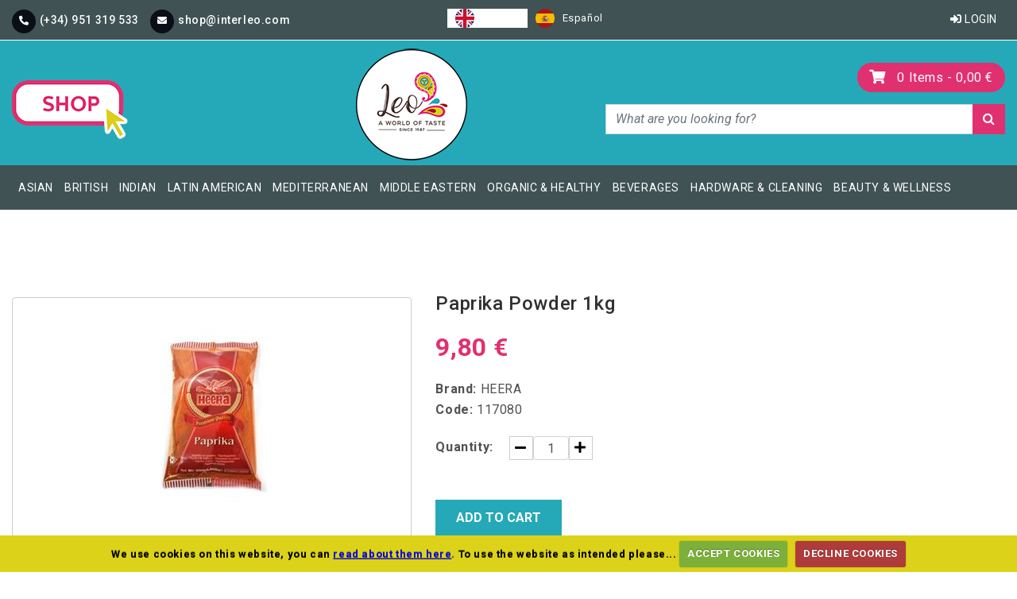

--- FILE ---
content_type: text/html; charset=utf-8
request_url: https://shop.interleo.com/product/heera-paprika-powder-1kg-117080
body_size: 7441
content:
<!DOCTYPE html>
<html lang="en">
<head>
    <meta charset="utf-8">
    <meta name="viewport" content="width=device-width, initial-scale=1, shrink-to-fit=no">
    <title> - Leo Foods</title>
    <meta name="keyword" content="" />
    <meta name="description" content="" />
    

    <link rel="stylesheet" href="/Content/bootstrap.min.css" />
    <link rel="stylesheet" href="/Content/style.min.css?v=1.3" />
    <link rel="stylesheet" href="/Content/bootstrap-datepicker3.min.css" />
    <link rel="stylesheet" href="https://pro.fontawesome.com/releases/v5.13.0/css/all.css">
    <link href="https://fonts.googleapis.com/css2?family=Roboto:ital,wght@0,100;0,300;0,400;0,500;0,700;0,900;1,100;1,300;1,400;1,500;1,700;1,900&display=swap" rel="stylesheet">
    <link href="https://stackpath.bootstrapcdn.com/font-awesome/4.7.0/css/font-awesome.min.css" rel="stylesheet" />
    <link rel="stylesheet" href="/Content/cookiecuttr.min.css" />
    <script type="text/javascript" src="https://cdn.weglot.com/weglot.min.js"></script>
    <script>
        Weglot.initialize({
            api_key: 'wg_261335516ccdc2f3fabda8e0f636b87b3',
            cache: true,
            switchers: [
                {
                    // Same as button_style at root
                    button_style: {
                        full_name: true,
                        with_name: true,
                        is_dropdown: false,
                        with_flags: true,
                        flag_type: "circle",
                        invert_flags: false
                    },
                    // Move switcher somewhere in the page
                    location: {
                        target: "#langid",
                        sibling: null
                    }
                }
            ]
        });
    </script>
    <!-- Meta Pixel Code -->
    <script>
        !function (f, b, e, v, n, t, s) {
            if (f.fbq) return; n = f.fbq = function () {
                n.callMethod ?
                n.callMethod.apply(n, arguments) : n.queue.push(arguments)
            };
            if (!f._fbq) f._fbq = n; n.push = n; n.loaded = !0; n.version = '2.0';
            n.queue = []; t = b.createElement(e); t.async = !0;
            t.src = v; s = b.getElementsByTagName(e)[0];
            s.parentNode.insertBefore(t, s)
        }(window, document, 'script',
            'https://connect.facebook.net/en_US/fbevents.js');
        fbq('init', '191595624041110');
        fbq('track', 'PageView');
    </script>
    <noscript>
        <img height="1" width="1" style="display:none"
             src="https://www.facebook.com/tr?id=191595624041110&ev=PageView&noscript=1" />
    </noscript>
    <!-- End Meta Pixel Code -->
</head>
<body>
    <div class="header-bg">
        <div class="container">
            <div class="row">
                <div class="col-12 col-md-5 col-lg-5">
                    <div class="sub-icon-numb">
                        <i class="fas fa-phone-alt"></i>
                        <span>(+34) 951 319 533</span>
                        <div class="sub-icon-email">
                            <i class="fas fa-envelope"></i>
                            <span>shop@interleo.com</span>
                        </div>
                    </div>
                </div>
                <div class="col-12 col-md-7 col-lg-7">
                    <div id="langid" class="col-md-6">

                    </div>
                    <div class="header-login col-md-6">
                        <ul>
                                <li><a href="/login"><i class="fas fa-sign-in-alt"></i> Login</a></li>
                        </ul>
                    </div>
                </div>
            </div>
        </div>
    </div>
    <header>
        <div class="container">
            <div class="row">
                <div class="col-6 col-md-3 col-lg-3">
                    <div class="header-ecat">
                        <a href="/"><img src="/images/e-catalogue.png" alt="" /></a>
                    </div>
                </div>
                <div class="col-6 col-md-4 col-lg-4">
                    <div class="header-logo">
                        <a href="/"><img src="/images/logo.png" alt="" /></a>
                    </div>
                </div>
                <div class="col-12 col-md-5 col-lg-5">
                    <div class="header-cart" id="cart">
<a href="/cart">
    <i class="fas fa-shopping-cart"></i>
    <span>0 <span class="sub-total-t"> Items - </span><span><span class="sub-price"></span> 0,00 €</span></span>
</a>
                    </div>
                    <div class="input-group">
                        <input id="search" type="text" class="form-control" placeholder="What are you looking for?" autocomplete="off">
                        <div class="input-group-append">
                            <button class="btn btn-secondary" type="button" id="searchbtn">
                                <i class="fa fa-search"></i>
                            </button>
                        </div>
                    </div>
                </div>
            </div>
        </div>
    </header>
    <!-- Header part End -->
<nav class="navbar navbar-expand-lg navbar-dark navbar-bg">
    <!--<a class="navbar-brand" href="#">Mega Dropdown</a>-->
    <div class="container">
        <div class="row">
            <button class="navbar-toggler" type="button" data-toggle="collapse" data-target="#navbarSupportedContent" aria-controls="navbarSupportedContent" aria-expanded="false" aria-label="Toggle navigation"> <span class="navbar-toggler-icon"></span> </button>
            <div class="collapse navbar-collapse" id="navbarSupportedContent">
                <ul class="navbar-nav mr-auto">
                        <li class="nav-item dropdown">
                            
                            <a class="nav-link" href="/categories/asian-59?type=2" title="Asian" role="button"  aria-haspopup="true" aria-expanded="false">Asian</a>
                            
                        </li>
                        <li class="nav-item dropdown">
                            
                            <a class="nav-link" href="/categories/british-17?type=2" title="British" role="button"  aria-haspopup="true" aria-expanded="false">British</a>
                            
                        </li>
                        <li class="nav-item dropdown">
                            
                            <a class="nav-link" href="/categories/indian-1?type=2" title="Indian" role="button"  aria-haspopup="true" aria-expanded="false">Indian</a>
                            
                        </li>
                        <li class="nav-item dropdown">
                            
                            <a class="nav-link" href="/categories/latin-american-31?type=2" title="Latin American" role="button"  aria-haspopup="true" aria-expanded="false">Latin American</a>
                            
                        </li>
                        <li class="nav-item dropdown">
                            
                            <a class="nav-link" href="/categories/mediterranean-26?type=2" title="Mediterranean" role="button"  aria-haspopup="true" aria-expanded="false">Mediterranean</a>
                            
                        </li>
                        <li class="nav-item dropdown">
                            
                            <a class="nav-link" href="/categories/middle-eastern-35?type=2" title="Middle Eastern" role="button"  aria-haspopup="true" aria-expanded="false">Middle Eastern</a>
                            
                        </li>
                        <li class="nav-item dropdown">
                            
                            <a class="nav-link" href="/categories/organic-healthy-48?type=2" title="Organic &amp; Healthy" role="button"  aria-haspopup="true" aria-expanded="false">Organic &amp; Healthy</a>
                            
                        </li>
                        <li class="nav-item dropdown">
                            
                            <a class="nav-link" href="/categories/beverages-69?type=2" title="Beverages" role="button"  aria-haspopup="true" aria-expanded="false">Beverages</a>
                            
                        </li>
                        <li class="nav-item dropdown">
                            
                            <a class="nav-link" href="/categories/hardware-cleaning-75?type=2" title="Hardware &amp; Cleaning" role="button"  aria-haspopup="true" aria-expanded="false">Hardware &amp; Cleaning</a>
                            
                        </li>
                        <li class="nav-item dropdown">
                            
                            <a class="nav-link" href="/categories/beauty-wellness-84?type=2" title="Beauty &amp; Wellness" role="button"  aria-haspopup="true" aria-expanded="false">Beauty &amp; Wellness</a>
                            
                        </li>
                </ul>
            </div>
        </div>
    </div>
</nav>
    
<section class="sub-product-detl">
    <div class="container">
        <div class="row">
            <div class="col-md-5 col-lg-5">
                <div class="sub-product-det d-flex justify-content-center">
                    <img src="/images/products/small/117080.jpg" alt="Paprika Powder 1kg" />
                </div>
            </div>
            <div class="col-md-7 col-lg-7">
<form action="/product/heera-paprika-powder-1kg-117080" method="post"><input name="__RequestVerificationToken" type="hidden" value="6XVSmDwDxRCBWIoIu4vuvXGvzwoS1fh-WA-bBJPKsYvraTCPs8lepQUcC_s7vx3w3Wj9vKzbsojkHKm-Camq8Vzxd5LFq3-72BL4VIs_IEw1" />                    <div class="sub-product-det-text">
                        <h4>Paprika Powder 1kg</h4>
                            <span class="product-det-price">9,80 €</span>
                        <div class="free-shipping-code">
                            <p>
                                <strong>Brand:</strong>&nbsp;HEERA<br />
                                <strong>Code:</strong>&nbsp;117080
                            </p>
                        </div>
                        <div class="quantitytext-plus-min">
                            <div class="quantitytext">Quantity:</div>
                            <a href="javascript:void(0);" onclick="minusqty();"><i class="fas fa-minus"></i></a>
                            <input class="form-control text-box single-line" data-val="true" data-val-number="The field Qty must be a number." data-val-required="The Qty field is required." id="qty" name="Qty" type="text" value="1" />
                            <a href="javascript:void(0);" onclick="plusqty();"><i class="fas fa-plus"></i></a>
                        </div>
                        <input type="hidden" value="117080" name="code" />
                            <div class="sub-add-to-cart">
                                <button type="submit" class="btn btn-primary">Add to Cart</button>
                            </div>
                    </div>
</form>            </div>
            <div class="col-md-12 col-lg-12">
                <div class="sub-tab-text">
                    <nav>
                        <div class="nav nav-tabs nav-fill" id="nav-tab" role="tablist">
                            <a class="nav-item nav-link active" id="nav-description-tab" data-toggle="tab" href="#nav-description" role="tab" aria-controls="nav-description" aria-selected="true">Description</a>
                            
                            <a class="nav-item nav-link" id="nav-contents-tab" data-toggle="tab" href="#nav-nutritional" role="tab" aria-controls="nav-contents" aria-selected="false">Nutritional Facts</a>
                        </div>
                    </nav>
                    <div class="tab-content py-3 px-3 px-sm-0" id="nav-tabContent">
                        <div class="tab-pane fade show active" id="nav-description" role="tabpanel" aria-labelledby="nav-description-tab">
                            <p>Paprika en polvo 1kg</p>
                            <p>Paprika Powder</p>
                                <div class="font-weight-bold">Description:</div>
                                <p style="line-height:17px;">
                                    - Una vez abierto recomendamos transferir el producto a un recipiente hermético.</br></br>- Almacenar en un lugar fresco y seco lejos de sabores fuertes.</br></br>- Puede contener trazas de cacahuetes, nueces, sésamo, soja, trigo (gluten), leche, mostaza.                                    
                                </p>
                                                    </div>
                        
                        <div class="tab-pane fade" id="nav-nutritional" role="tabpanel" aria-labelledby="nav-contents-tab">
                            <div class="table table-bordered">
                                <table class="shop_table" cellspacing="0">
                                    <thead class="thead-light">
                                        <tr>
                                            <th scope="col">Description</th>
                                            <th scope="col">Value</th>
                                        </tr>
                                    </thead>
                                    <tbody>
                                            <tr class="cart-subtotal">
                                                <th>Energia</th>
                                                <td>1209kj/298kcal</td>
                                            </tr>
                                            <tr class="cart-subtotal">
                                                <th>Grasas</th>
                                                <td>13</td>
                                            </tr>
                                            <tr class="cart-subtotal">
                                                <th>  - de las cuales saturadas</th>
                                                <td>2</td>
                                            </tr>
                                            <tr class="cart-subtotal">
                                                <th>Hidratos de Carbono</th>
                                                <td>56</td>
                                            </tr>
                                            <tr class="cart-subtotal">
                                                <th>  - de los cuales az&#250;cares</th>
                                                <td>10</td>
                                            </tr>
                                            <tr class="cart-subtotal">
                                                <th>Prote&#237;nas</th>
                                                <td>15</td>
                                            </tr>
                                            <tr class="cart-subtotal">
                                                <th>Sal</th>
                                                <td>0.08</td>
                                            </tr>
                                    </tbody>
                                </table>
                            </div>
                        </div>
                    </div>
                </div>
            </div>
        </div>
        <div id="cartitemcount">
    <span></span>

        </div>
    </div>
</section>
    <section class="footer-bg">
        <div class="container">
            <div class="row">
                <div class="col-md-3 col-lg-3">
                    <div class="footer-list">
                        <h5>Information</h5>
                        <ul>
                            <li><a href="/about-us">About Us</a></li>
                            <li><a href="/contact-us">Contact Us</a></li>
                        </ul>
                    </div>
                </div>
                <div class="col-md-3 col-lg-3">
                    <div class="footer-list">
                        <h5>Policy</h5>
                        <ul>
                            <li><a href="/delivery-and-returns">Delivery & Returns</a></li>
                            <li><a href="/terms-and-conditions">Terms & Conditions</a></li>
                            <li><a href="/cookie-policy">Cookie Policy</a></li>
                            <li><a href="/privacy-policy">Privacy Policy</a></li>
                        </ul>
                    </div>
                </div>
                <div class="col-md-3 col-lg-3">
                    <div class="footer-list">
                        <h5>My Account</h5>
                        <ul>
                            <li><a href="/my-account">My Account</a></li>
                            <li><a href="/withlist">My Wishlist</a></li>
                            <li><a href="/login">Login</a></li>
                            <li><a href="/cart">Cart</a></li>
                        </ul>
                    </div>
                </div>
                <div class="col-md-3 col-lg-3">
                    <div class="footer-list">
                        <h5>Store Location</h5>
                        <ul>
                            <li><i class="fas fa-phone-alt"></i> <span>(+34) 951 319 533</span></li>
                            <li><i class="fas fa-envelope"></i> <span>shop@interleo.com</span></li>
                            <li><i class="fas fa-map-marker-alt"></i> <span>Warehouse: Poligono Nueva Campana, Nave 59, Marbella, 29660 Málaga, Spain</span></li>
                        </ul>
                    </div>
                </div>
            </div>
        </div>
    </section>
    <a href="javascript:void()" id="toTop" style="display: block;opacity:0;" title="Back to Top"></a>
    <!-- Footer -->
    <footer>
        <div class="container">
            <div class="row">
                <div class="col-md-12 col-lg-12">
                    <p>Copyright &copy; 2026 Leo Foods. All Rights Reserved.</p>
                    <p>We acknowledge that all trademarks, logos, product images and information belong to their respective owners.</p>
                    <p>Poligono Nueva Campana, Nave 59, Marbella, 29660 Malaga, Spain</p>
                </div>
            </div>
        </div>
    </footer>
    <div id="overlay">
        <img src="/images/reload.gif" alt="Loading" />
    </div>
    <div id="cartitemcount">
    <span></span>

    </div>
    <!-- Footer End -->
    <script src="/js?v=fqQR84FRTnBEO7U3aT0U-jZ-PKNdSA401V1UrYSdUog1"></script>

    <script src="/Scripts/jquery.cookie.js"></script>
    
    <script async src="https://www.googletagmanager.com/gtag/js?id=AW-11119266577"></script>
    <script type="text/javascript">
        (function ($) {
            var newLangCode;
            $(document).ready(function () {

                var scrollTop = $("#toTop");
                $(window).scroll(function () {
                    var topPos = $(this).scrollTop();
                    if (topPos > 100) {
                        $(scrollTop).css("opacity", "1");
                    } else {
                        $(scrollTop).css("opacity", "0");
                    }
                });
                $(scrollTop).click(function () {
                    $('html, body').animate({
                        scrollTop: 0
                    }, 800);
                });
                $(window).resize(function () {
                    if ($(window).width() >= 980) {
                        $(".navbar .dropdown-toggle").hover(function () {
                            $(this).parent().toggleClass("show");
                            $(this).parent().find(".dropdown-menu").toggleClass("show");
                        });

                        $(".navbar .dropdown-menu").mouseleave(function () {
                            $(this).removeClass("show");
                        });
                    }
                });
                $('#search').autocomplete({
                    serviceUrl: '/search/autocomplete',
                    zIndex: 99999999,
                    onSelect: function (suggestion) {
                        window.location = '/search/productfilter' + '?query=' + encodeURI(suggestion.value);
                        $.cookie('query', suggestion.value);
                        $.cookie('pageNo', 1);
                        $.cookie('click', 'T');
                    }
                });
                $('#search').keyup(function (event) {
                    if (event.which == 13) {
                        var value = $('#search').val();
                        if (value != "") {
                            window.location = '/search/productfilter' + '?query=' + encodeURI(value);
                            $.cookie('query', value);
                            $.cookie('pageNo', 1);
                            $.cookie('click', 'T');
                        }
                    }
                });
                $('#searchbtn').click(function () {
                    var searchstring = $.cookie("query");
                    if (searchstring != "") {
                        window.location = '/search/productfilter' + '?query=' + encodeURI(searchstring) + '&page=' + encodeURI(page);
                        $.cookie('query', searchstring);
                        $.cookie('pageNo', 1);
                        $.cookie('click', 'T');
                    }
                });
                $("div.select-group-pg > select").change(function () {
                    var orderby = $(this).val();
                    var querystring = getquerystring('orderby', orderby, 3);
                    window.location = '/search/productfilter' + '?' + querystring;
                });

                $('.page-link').click(function () {
                    var page = $(this).text();
                    $.cookie('pageNo', page);
                    var querystring = getquerystring('page', page, 3);
                    window.location = '/search/productfilter' + '?' + querystring;
                });
                $('div#prodtypecheck').find('input[type=checkbox]').change(function (event) {
                    var prodtype = getQueryVariable('prodtype');
                    $.cookie('click', 'T');
                    if ($(this).is(":checked")) {
                        if (prodtype == '')
                            prodtype = $(this).val();
                        else
                            prodtype += ',' + $(this).val();
                    } else {
                        prodtype = getcsv(prodtype, $(this).val(), ',')
                    }
                    var querystring = getquerystring('prodtype', prodtype, 1);
                    window.location = '/search/productfilter' + '?' + querystring;
                    $.cookie('query', querystring);
                });
                $('div#brandcheck').find('input[type=checkbox]').change(function (event) {
                    var brand = getQueryVariable('brand');
                    $.cookie('click', 'B');
                    if ($(this).is(":checked")) {
                        if (brand == '')
                            brand = $(this).val();
                        else
                            brand += ',' + $(this).val();
                    } else {
                        brand = getcsv(brand, $(this).val(), ',')
                    }
                    var querystring = getquerystring('brand', brand, 2);

                    window.location = '/search/productfilter' + '?' + querystring;
                });
                function getcsv(list, value, separator) {
                    separator = separator || ",";
                    var values = list.split(separator);
                    for (var i = 0 ; i < values.length ; i++) {
                        if (values[i] == value) {
                            values.splice(i, 1);
                            return values.join(separator);
                        }
                    }
                    return list;
                }
                function getquerystring(variable, value, clickVal) {
                    var querystring = '';

                    if (variable != 'query') {
                        var searchstring = getQueryVariable('query');
                        if (searchstring.trim()) {
                            querystring = 'query=' + searchstring;
                        }
                    }
                    else {
                        querystring += '&query=' + encodeURI(value);
                    }

                    if (variable != 'page') {
                        var page = 1;
                        querystring += '&page=' + encodeURI(page)
                    }
                    else {
                        querystring += '&page=' + encodeURI(value);
                    }
                    if (variable != 'prodtype') {
                        var prodtype = getQueryVariable('prodtype');
                        if (prodtype.trim()) {
                            querystring += '&prodtype=' + encodeURI(prodtype)
                        }
                    }
                    else if (value.trim()) {
                        querystring += '&prodtype=' + encodeURI(value);
                    }
                    if (variable != 'brand') {
                        var brand = getQueryVariable('brand');
                        if (brand.trim()) {
                            querystring += '&brand=' + encodeURI(brand)
                        }
                    }
                    else if (value.trim()) {
                        querystring += '&brand=' + encodeURI(value);
                    }
                    if (variable != 'orderby') {
                        var orderby = getQueryVariable('orderby');
                        if (orderby.trim()) {
                            querystring += '&orderby=' + encodeURI(orderby)
                        }
                    }
                    else {
                        querystring += '&orderby=' + encodeURI(value);
                    }
                    return querystring;
                }

                function getQueryVariable(variable) {
                    var query = window.location.search.substring(1);
                    var vars = query.split('&');
                    for (var i = 0; i < vars.length; i++) {
                        var pair = vars[i].split('=');
                        if (pair[0] == variable) {
                            return pair[1];
                        }
                    }
                    return '';
                }
            });

            $(function () {
                $.cookieCuttr({
                    cookieDeclineButton: true,
                    cookieAnalytics: false,
                    cookiePolicyLink: '/cookie-policy'
                });

                if (jQuery.cookie('cc_cookie_accept') == "cc_cookie_accept") {
                    window.dataLayer = window.dataLayer || [];
                    function gtag() { dataLayer.push(arguments); }
                    gtag('js', new Date());

                    gtag('config', 'AW-11119266577');

                }
            });
        })(jQuery);
        Weglot.on("languageChanged", function (newLang, prevLang) {
            $('.carousel-inner > .carousel-item').each(function () {
                var strImg = $('img', this).attr('src');
                if (newLang == 'es') {
                    if (strImg.indexOf("-es.jpg") == -1) {
                        strImg = strImg.replace(".jpg", "-es.jpg");
                        $('img', this).attr('src', strImg);
                    }
                }
                else if (newLang == 'en') {
                    strImg = strImg.replace("-es.jpg", ".jpg");
                    $('img', this).attr('src', strImg);
                }
            });
        });
    </script>
</body>
</html>

--- FILE ---
content_type: text/css
request_url: https://shop.interleo.com/Content/style.min.css?v=1.3
body_size: 12809
content:
body{font-family:'Roboto',sans-serif;font-size:16px;color:#515151;letter-spacing:.6px;line-height:20px;outline:0 none;margin:0;padding:0}a{text-decoration:none}a,a:active,a:focus,a:hover{outline:0;-webkit-transition:all .3s ease-in-out;-moz-transition:all .3s ease-in-out;-o-transition:all .3s ease-in-out;-ms-transition:all .3s ease-in-out;transition:all .3s ease-in-out}a:hover{text-decoration:none}img{max-width:100%;outline:0;border:0 none}h1,h2,h3,h4,h5,h6{margin:0;padding:0}h1{font-size:48px;line-height:52px}h2{font-size:36px;line-height:48px}h3{font-size:30px;line-height:36px}h4{font-size:24px;line-height:30px}h5{font-size:18px;line-height:24px}h6{font-size:14px;line-height:18px}p{margin:0;padding:0}.col,.col-1,.col-10,.col-11,.col-12,.col-2,.col-3,.col-4,.col-5,.col-6,.col-7,.col-8,.col-9,.col-auto,.col-lg,.col-lg-1,.col-lg-10,.col-lg-11,.col-lg-12,.col-lg-2,.col-lg-3,.col-lg-4,.col-lg-5,.col-lg-6,.col-lg-7,.col-lg-8,.col-lg-9,.col-lg-auto,.col-md,.col-md-1,.col-md-10,.col-md-11,.col-md-12,.col-md-2,.col-md-3,.col-md-4,.col-md-5,.col-md-6,.col-md-7,.col-md-8,.col-md-9,.col-md-auto,.col-sm,.col-sm-1,.col-sm-10,.col-sm-11,.col-sm-12,.col-sm-2,.col-sm-3,.col-sm-4,.col-sm-5,.col-sm-6,.col-sm-7,.col-sm-8,.col-sm-9,.col-sm-auto,.col-xl,.col-xl-1,.col-xl-10,.col-xl-11,.col-xl-12,.col-xl-2,.col-xl-3,.col-xl-4,.col-xl-5,.col-xl-6,.col-xl-7,.col-xl-8,.col-xl-9,.col-xl-auto{float:left}.navbar-bg{background:#405254;margin:-4px 0 0 0}.navbar .dropdown-menu div[class*="col"]{margin-bottom:1rem}.navbar .dropdown-menu{border:none;background-color:#25a8b8!important}.navbar-dark .navbar-nav .nav-link{color:#fff;text-transform:uppercase}.sub-prd-title{font-size:18px;font-weight:600;display:inline-block;padding:10px 0 15px 0;border-bottom:1px solid #fff;width:100%}ul.sub-list-pd li .nav-link{padding:0 0 0 0!important}.navbar-dark .navbar-nav .nav-link:hover{color:#ded321}@media screen and (min-width:992px){.navbar{padding-top:0;padding-bottom:0}.navbar .nav-item{padding:.5rem 2px;margin:0 0}.navbar .dropdown{position:static}.navbar .dropdown-menu{width:100%;left:0;right:0;top:45px}.navbar .dropdown:hover .dropdown-menu,.navbar .dropdown .dropdown-menu:hover{display:block!important}.navbar .dropdown-menu{border:1px solid rgb(0 0 0 / .15);background-color:#fff}}header{width:100%;display:inline-block;background:#25a9b8;padding:10px 0 10px 0;background-repeat:no-repeat;background-position:top center}.head-user{float:right}.head-user ul{display:block;margin:0;padding:0}.head-user ul li{list-style:none;float:right;margin:0;padding:0 0 0 20px}.head-user ul li a{color:#0a0e17}.head-user ul li a:hover{color:#fff}.head-user ul li a i{color:#0a0e17;margin:0 5px 0 0}.head-user-text p{color:#0a0e17;text-align:left}.header-logo{float:none;text-align:center;margin:0 30px 0 0}.header-logo-bg{width:100%;display:inline-block;padding:15px 0 15px 0}.input-group{width:100%;margin:20px 0 0 0}.sub-icon-numb{width:100%;display:inline-block;margin:7px 0 0 0}.sub-icon-numb i{width:40px;height:40px;display:inline-block;color:#fff;background:#25a8b8;text-align:center;padding:12px 0 0 0;border-radius:100%}.sub-icon-numb span{color:#000;font-size:18px;font-weight:500;display:inline-block;padding:8px 0 0 0}.sub-icon-email{display:inline-block;margin:0 0 0 10px}.header-ecat{display:inline-block;margin:40px 0 0 0}.input-group .btn-secondary{background:#e03070;border-color:#e03070;border-radius:0}.input-group .form-control{background:#fff;font-style:italic;border-radius:0}.head-basket-box{text-align:right;padding:18px 0 0 0}.head-basket-box i{font-size:42px;position:relative;right:10px}.head-basket-box a{color:#0a0e17;font-size:20px}.head-basket-box a:hover{color:#25a8b8}.head-basket-box a i{position:relative;top:4px}span.sub-item{color:#0a0e17;background:#dcd219;position:absolute;top:23px;width:26px;height:26px;text-align:center;display:inline-block;border-radius:100%;padding:2px 0 0 0;right:74px;letter-spacing:0;font-size:14px}.slider-bg{width:100%;display:inline-block;border-bottom:20px solid #e13070}.prd-title{width:100%;display:inline-block;padding:68px 0 68px 0}.prd-title h2{color:#0a0e17;font-weight:800;text-transform:uppercase}.prd-title p{line-height:24px;padding:15px 0 0 0}.prd-box{width:100%;display:inline-block;padding:0 0 90px 0}.prd-box h3{color:#0a0e17;font-weight:800;font-size:26px;text-transform:uppercase}.prd-box h5{color:#0a0e17;font-weight:500;font-size:20px;text-transform:uppercase}.prd-box img{margin:22px 0 22px 0;transition:all .2s ease-in-out;-webkit-transition:all .2s ease-in-out;-moz-transition:all .2s ease-in-out;-ms-transition:all .2s ease-in-out;-o-transition:all .2s ease-in-out}.prd-box:hover img{transform:scale(1.1);-webkit-transform:scale(1.1);-moz-transform:scale(1.1);-ms-transform:scale(1.1);-o-transform:scale(1.1)}a.sub-btn-vap{color:#0a0e17;font-weight:500;text-transform:uppercase;position:relative;padding:0 0 0 50px}a.sub-btn-vap:hover{color:#e13070}a.sub-btn-vap::before{content:"";position:absolute;top:10px;left:0;width:30px;height:2px;background:#0a0e17}.sub-left-part{width:50%;float:left;background:url(../images/blue-box.png);text-align:center;padding:48px 0 50px 0;background-repeat:no-repeat;background-size:cover;background-position:top center}.sub-left-part h2{color:#efe637;font-weight:400!important}.sub-left-part p{color:#fff;line-height:30px;padding:22px 0 65px 0}.sub-left-icon{color:#fff;font-size:22px;font-weight:600;margin:0 0 20px 0}.sub-left-icon a{color:#fff;font-size:22px;font-weight:600;margin:0 0 20px 12px}.sub-left-icon i{width:40px;height:40px;color:#25a8b8;background:#dcd219;border-radius:100%;text-align:center;line-height:40px;font-size:18px;margin:0 15px 0 0}.sub-right-part{width:50%;float:right;background:url(../images/Pink-box.png);text-align:center;padding:48px 0 50px 0;background-repeat:no-repeat;background-size:cover;background-position:top center}.sub-right-part h2{color:#efe637;font-weight:400!important}.sub-right-part p{color:#fff;line-height:30px;padding:22px 0 30px 0}.sub-right-part span{color:#efe637;font-size:18px;font-weight:600}.sub-right-part span a{color:#efe637;font-size:18px;font-weight:600;text-decoration:underline}.sub-right-part span a:hover{color:#fff}.sub-sign-bg{width:100%;display:inline-block;background:#dcd219;padding:20px 0 10px 0}.sub-sign-bg h3{color:#e13070;font-weight:400!important;text-align:center;padding:0 0 15px 0}.sub-right-ml{margin-left:13.333333%}.sub-sign-bg .form-control{color:#807a7c;background:#f1efc3;border:1px solid #f1efc3;border-radius:0;font-style:italic}.prd-detl{padding:20px 0 20px 0}.prd-detl h3{text-align:center;padding:0}.sub-product-detl{width:100%;display:inline-block;padding:68px 0 68px 0}.prd-title-detl h2{color:#0a0e17;font-weight:800;text-transform:uppercase}.prd-title-detl .breadcrumb{background:#fff;text-transform:uppercase;font-weight:500;padding:25px 0 0 0}.prd-title-detl li.breadcrumb-item a{color:#7e7e7e;text-transform:uppercase}.prd-title-detl li.breadcrumb-item a:hover{color:#e13070}input.btn-signup{width:100%;display:inline-block;color:#fff;text-transform:uppercase;font-weight:600;background:#25a8b8;text-align:center;padding:9px 0 9px 0;border:0;cursor:pointer}input.btn-signup:hover{background:#e13070}h3.cilent-title{width:100%;display:inline-block;text-align:center;color:#0a0e17;padding:0 0 50px 0}.sub-cilent-icon{width:100%;display:inline-block;padding:82px 0 82px 0;text-align:center}.sub-cilent-icon img{max-width:150px;vertical-align:middle;margin:0 2% 0 0}footer{width:100%;display:inline-block;text-align:center;background:#25a8b8;padding:20px 0 20px 0}footer p{color:#fff;line-height:28px;font-style:italic}.sub-prd-md{width:100%;display:inline-block;padding:50px 0 0 0}.main-box-prdt{width:100%;display:inline-block;border:1px solid #25a8b8;position:relative;overflow:hidden;padding:15px;margin:0 0 30px 0}.img-prdt{display:inline-block;border:1px solid #25a8b8;text-align:center;height:285px;width:100%;padding:10px 5px 5px 5px}.prdt-text{width:100%;display:inline-block;padding:15px 0 0 0;text-align:center}.prdt-text a{width:100%;color:#0a0e17;float:left;min-height:50px;font-size:14px;font-weight:600;padding:0 0 10px 0;text-align:left}.prdt-text a:hover{color:#e13070}.prdt-text p{text-align:left;color:#727272;line-height:30px}.sub-form-account{width:100%;display:inline-block;background:#f4f6f8;padding:40px;margin:0 0 68px 0}.btn-primary{display:inline-block;color:#fff;text-transform:uppercase;font-weight:600;background:#25a8b8;border:1px solid #25a8b8;padding:10px 25px;border-radius:0;margin:15px 0 0 0}.sub-form-account .form-control{border-radius:0}.btn-primary:hover{background:#e13070;border:1px solid #e13070}.sub-form-account span{color:#e80000}.sub-prd-title h5{color:#0a0e17;font-weight:800;text-align:center;text-transform:uppercase}header{background-size:cover}.has-error .form-control{border-color:#a94442;-webkit-box-shadow:inset 0 1px 1px rgb(0 0 0 / .075);box-shadow:inset 0 1px 1px rgb(0 0 0 / .075)}.has-error .form-control:focus{border-color:#843534;-webkit-box-shadow:inset 0 1px 1px rgb(0 0 0 / .075),0 0 6px #ce8483;box-shadow:inset 0 1px 1px rgb(0 0 0 / .075),0 0 6px #ce8483}.has-success .form-control{background:#fff;border-color:#3c763d;-webkit-box-shadow:inset 0 1px 1px rgb(0 0 0 / .075);box-shadow:inset 0 1px 1px rgb(0 0 0 / .075)}.has-success .form-control:focus{border-color:#2b542c;-webkit-box-shadow:inset 0 1px 1px rgb(0 0 0 / .075),0 0 6px #67b168;box-shadow:inset 0 1px 1px rgb(0 0 0 / .075),0 0 6px #67b168}.autocomplete-suggestions{border:1px solid #999;background:#fff;overflow:auto}.autocomplete-suggestion{padding:2px 5px;white-space:nowrap;overflow:hidden}.autocomplete-selected{background:#f0f0f0}.autocomplete-suggestions strong{font-weight:400;color:#39f}.autocomplete-group{padding:2px 5px}.autocomplete-group strong{display:block;border-bottom:1px solid #000}.prd-title .breadcrumb{background:#fff;text-transform:uppercase;font-weight:500;padding:25px 0 0 0}.prd-title li.breadcrumb-item a{color:#7e7e7e;text-transform:uppercase}.prd-title li.breadcrumb-item a:hover{color:#e13070}@media screen and (max-width:1199px){.sub-icon-email{margin:10px 0 0 0}.sub-icon-numb{margin:0 0 0 0}.input-group{margin:15px 0 0 0}.navbar-dark .navbar-nav .nav-link{font-size:13px}.prd-box h3{font-size:18px}.sub-cilent-icon img{max-width:100px;margin:0 2.5%}.prd-detl h3{font-size:22px}.img-prdt{width:100%}}@media screen and (max-width:1113px){a.prdt-cart{margin:0 0!important}}@media screen and (max-width:991px){.navbar-toggler{background-color:#dcd219}a.sub-btn-vap{font-size:13px}.prd-box{padding:0 0 40px 0}.prd-box h3{font-size:16px}.sub-cilent-icon img{margin:0 2.5% 20px}.sub-cilent-icon{padding:40px 0}.sub-left-part{width:100%}.sub-right-part{width:100%}.prd-box h5{font-size:16px}.prd-detl h3{font-size:18px}.prd-detl{padding:15px 0 15px 0}}@media screen and (max-width:767px){p.order-invo-text{margin:0 0 0 0!important}.order-detail-text{margin:0 0 20px 0!important}.main-prod-detail-mb{padding:0 0 40px 0!important}.main-prod-detail{margin:0 0 15px 0}.main-prod-detail .table{width:280%;max-width:1000px}.prd-box{padding:0 0 0 0}.prd-title-detl li.breadcrumb-item a{font-size:12px}.breadcrumb-item.active{font-size:12px}.select-group-pg .form-control{width:70%!important;margin:0 15px 0 0!important}.select-group-pg span{float:left!important}.sub-prd-number nav{width:100%}#main #faq .card .card-header .btn-header-link{padding:10px 20px!important}.select-group-pg span{margin:8px 5px 0 0}.header-login ul li a{font-size:13px!important}.footer-bg{padding:20px 0 10px 0!important}.footer-list h5{font-size:18px}.footer-list{padding:0 0 20px 0}.sub-cart-box .table{width:380%;max-width:1400px}.prdct-box a{height:auto!important;padding:40px 0!important}.main-prdct-md{padding:0 0 0 0!important}.prd-title{padding:30px 0 20px 0}.prd-title h2{font-size:26px;line-height:36px}a.sub-btn-vap{font-size:14px}.sub-left-part h2{font-size:26px;line-height:36px}.sub-left-part p{padding:22px 0 30px 0}.sub-left-icon{font-size:18px}.sub-left-part{padding:25px 0 20px 0}.sub-right-part h2{font-size:26px;line-height:36px}.sub-right-part{padding:25px 0 30px 0}.sub-sign-bg h3{font-size:26px}.sub-right-ml{margin-left:0}.sub-sign-bg{padding:20px 0 30px 0}h3.cilent-title{font-size:20px}.sub-cilent-icon img{margin:0 6% 20px}.sub-cilent-icon{padding:25px 0 20px 0}h3.cilent-title{padding:0 0 25px 0}footer p{font-size:14px}.sub-icon-email{margin:10px 0 0 4%}header{padding:20px 0}.sub-product .offset-1{margin-left:0}.sub-form-account{margin:0 0 25px 0}.sub-form-account{padding:20px}.btn-primary{font-size:14px}.prdt-text p{font-size:14px}.sub-prd-md{padding:10px 0 0 0}.prd-title-detl .breadcrumb{font-size:14px}.sub-product-detl{padding:65px 0 20px 0}.prd-title-detl h2{font-size:22px}.header-logo img{max-width:100px}.navbar-dark .navbar-nav .nav-link{font-size:16px}.navbar-nav{padding-left:20px}.navbar .dropdown-menu div[class*="col"]{margin-bottom:0}.nav{background:#dcd219;padding:0 15px 0 15px}li.nav-item{padding:10px 0}.navbar-bg{width:100%;position:absolute;z-index:999999}.slider-bg{margin:52px 0 0 0;border-bottom:10px solid #e13070}.navbar-toggler:not(:disabled):not(.disabled){margin:0 0 0 20px}.prdt-text{width:100%}.header-cart{width:100%;text-align:center}.header-cart a{float:none!important}.header-ecat{margin:15px 0 0 0}.header-logo{float:right;margin:0 25px 0 0}.sub-product-det-text h4{font-size:18px!important;padding:20px 0 0 0!important}span.product-det-price{font-size:26px!important;margin:20px 0 20px 0!important}.sub-add-to-cart{margin:15px 0 0 0!important}.nav{background:none}.sub-tab-text{margin:40px 0 0 0!important}.sub-product-det-text p{font-size:14px}.sub-product-det{margin:25px 0 0 0!important}.cart_totals{margin:0 0 0 0!important}.cart_totals h3{font-size:26px;margin:10px 0 10px 0!important}.sub-form-account .col-md-6{padding:0 0 0 0!important}.sub-checkout{padding:0 0 0 0!important}.sub-form-account .col-md-12{padding:0 0 0 0!important}.sub-form-account{margin:0 0 20px 0!important;padding:20px!important}a.btn-back-mt{margin:0 0 15px 0!important}.main-mt-box{margin:70px 0 15px 0!important}.shiping-btn-con{margin:0 0 20px 0!important}.sub-form-account h4{font-size:18px}.right-back{margin:10px 0 0 0}.checkout-pay-card ul li i{font-size:28px!important}.checkout-your-text{margin:0 0 10px 0!important}.sub-form-account p{line-height:26px}.sub-carts-title h4{font-size:16px!important;line-height:26px!important}}@media screen and (max-width:512px){.sub-cilent-icon{text-align:center;padding:25px 0 0 0}.sub-cilent-icon img{margin:0 6% 20px}.sub-sign-bg h3{font-size:18px}.sub-right-part h2{font-size:22px;line-height:30px}.sub-right-part p{padding:15px 0 10px 0;line-height:24px}.sub-left-part h2{font-size:22px;line-height:30px}.sub-left-part p{line-height:26px;padding:15px 0 15px 0}.sub-left-icon{font-size:16px}.sub-icon-numb span{font-size:13px}.sub-icon-email{margin:10px 0 0 0}h3.cilent-title{font-size:16px}footer p{font-size:12px;line-height:22px}.sub-right-part span{font-size:14px}.prd-title p{font-size:14px}.prd-title h2{font-size:20px;line-height:30px}.form-group label{font-size:14px}.prd-detl h3{line-height:28px}.prd-title-detl h2{font-size:16px;line-height:26px}.sub-cart-mt ul li a{font-size:14px!important}.sub-cart-mt{margin:0 0 40px 0!important}}@media screen and (max-width:414px){.header-cart{display:inline-block;margin:20px 0 0 0}.quantitytext{margin:4px 5px 0 0!important}.nav-fill .nav-item{margin:0 0 6px 0!important}.cart-coupon input{width:54%!important}.cart-coupon a{margin:0!important}.checkout-button{margin:10px 0 0 0!important}.main-mt-box{padding:0 0 0 0!important}.sub-order-text h6{font-size:14px!important;line-height:20px!important}.checkout-title h3{font-size:16px!important}.shiping-btn-con{font-size:12px!important}}.loader-ellips{font-size:20px;position:relative;width:4em;height:1em;margin:10px auto}.loader-ellips__dot{display:block;width:1em;height:1em;border-radius:.5em;background:#555;position:absolute;animation-duration:.5s;animation-timing-function:ease;animation-iteration-count:infinite}.loader-ellips__dot:nth-child(1),.loader-ellips__dot:nth-child(2){left:0}.loader-ellips__dot:nth-child(3){left:1.5em}.loader-ellips__dot:nth-child(4){left:3em}@keyframes reveal{from{transform:scale(.001)}to{transform:scale(1)}}@keyframes slide{to{transform:translateX(1.5em)}}.loader-ellips__dot:nth-child(1){animation-name:reveal}.loader-ellips__dot:nth-child(2),.loader-ellips__dot:nth-child(3){animation-name:slide}.loader-ellips__dot:nth-child(4){animation-name:reveal;animation-direction:reverse}.scroller-status{display:none;padding:20px 0;width:100%;text-align:center}.scroller-status__message{text-align:center;color:#777}#toTop{text-decoration:none;position:fixed;bottom:25px;right:25px;overflow:hidden;width:48px;height:48px;border:none;background:url(/images/backtotop.png) no-repeat 0 0;z-index:9999999}.container{max-width:1440px}.navbar-dark .navbar-nav .nav-link{padding:10px 5px;font-size:14px}.carousel-indicators li{width:15px;height:15px;background-color:#0a0e17;border-radius:50%}.carousel-indicators .active{background-color:#e13070}.main-prdct-md{padding:0 0 70px 0}.prdct-box a{width:100%;height:208px;line-height:30px;color:#0a0e17;font-size:18px;text-transform:uppercase;display:inline-block;text-align:center;font-weight:800;border:4px solid #e13070;border-radius:15px;padding:80px 0;margin:0 0 30px 0}.prdct-box a:hover{color:#e13070;border:4px solid #0a0e17;box-shadow:0 2px 5px 0 rgb(0 0 0 / .16),0 2px 10px 0 rgb(0 0 0 / .12)}.prdct-bg a{width:100%!important;font-size:20px!important;text-transform:uppercase!important;display:inline-block!important;text-align:center!important;font-weight:800!important;background-repeat:no-repeat!important;background-size:cover!important;background-position:center center!important;padding:80px 0!important;font-weight:500!important;min-height:180px!important;border-radius:25px!important;margin:0 0 30px 0!important}.header-bg{width:100%;display:inline-block;background:#405254;border-bottom:1px solid #fff;padding:0 0 8px 0;margin:0}.header-bg .sub-icon-numb span{color:#fff;font-size:14px}.header-bg .sub-icon-numb i{width:30px;height:30px;font-size:12px;background:#0a0e17;padding:8px 0 0 0}.header-login{width:100%;display:inline-block;padding:16px 0 0 0}.header-login ul{display:block;padding:0;margin:0}.header-login ul li{list-style:none;float:right;text-transform:uppercase;padding:0 10px 0 10px;line-height:15px;margin:0}.header-login ul li a{color:#fff;font-size:14px}.header-login ul li a:hover{color:#ded321}.header-login li{border-left:solid 1px #0a0e17;padding:0 .6em}.header-login li:last-child{border:none;padding:0 10px 0 0}.header-cart a{float:right;background:#e13070;border-radius:20px;padding:8px 15px 8px 15px;margin:18px 0 15px 0}.header-cart a:hover{background:#25a8b8}.header-cart i{color:#fff;font-size:18px;padding:0 10px 0 0}.header-cart span{color:#fff;font-size:16px}span.sub-total-t{padding:0}span.sub-price{padding:0}span.price{font-size:16px;font-weight:600;text-align:center;position:relative;top:14px}span.price del{color:#999;margin:0 10px 0 0}.prdt-cart-main{width:100%;display:inline-block;text-align:center;margin:0 0 0 15px}.prdt-wishlist i{width:auto;height:auto;color:#e13070;font-size:14px;display:inline-block;border:1px solid #ccc;border-radius:100%;text-align:center;padding:8px}.prdt-wishlist i:hover{color:#007bff;border:1px solid #007bff}a.prdt-cart{color:#fff;font-size:14px;background:#e13070;padding:6px 18px;border-radius:18px;margin:0 6px 0 6px;width:180px;display:inline-block}a.prdt-cart:hover{background:#25a8b8}.sub-form-account{width:100%;display:inline-block;background:#f4f6f8;padding:40px;margin:0 0 68px 0}.sub-form-account h4{color:#0a0e17}.sub-form-account h5{font-size:15px;font-weight:600;padding:15px 0 15px 0}.sub-form-account p{font-size:14px;padding:0 0 0 0}.act-form form{margin:20px 0 0 0}prdct-red-bg a span{color:#303030;display:inline-block;padding:15px 0 0 0}.prdct-purple-bg a{width:100%;color:#fff;font-size:20px;text-transform:uppercase;display:inline-block;text-align:center;font-weight:800;background:url(../images/color-bg/purple.png);background-repeat:no-repeat;background-size:cover;background-position:center center;padding:80px 0;font-weight:500;min-height:180px;border-radius:25px;margin:0 0 30px 0}.prdct-purple-bg a span{color:#303030;display:inline-block;padding:15px 0 0 0}.prdct-pink-bg a{width:100%;color:#fff;font-size:20px;text-transform:uppercase;display:inline-block;text-align:center;font-weight:800;background:url(../images/color-bg/pink.png);background-repeat:no-repeat;background-size:cover;background-position:center center;padding:80px 0;font-weight:500;min-height:180px;border-radius:25px;margin:0 0 30px 0}.prdct-pink-bg a span{color:#303030;display:inline-block;padding:15px 0 0 0}.prdct-yellow-bg a{width:100%;color:#fff;font-size:20px;text-transform:uppercase;display:inline-block;text-align:center;font-weight:800;background:url(../images/color-bg/yellow.png);background-repeat:no-repeat;background-size:cover;background-position:center center;padding:80px 0;font-weight:500;min-height:180px;border-radius:25px;margin:0 0 30px 0}.prdct-yellow-bg a span{color:#303030;display:inline-block;padding:15px 0 0 0}.prdct-orange-bg a{width:100%;color:#fff;font-size:20px;text-transform:uppercase;display:inline-block;text-align:center;font-weight:800;background:url(../images/color-bg/orange.png);background-repeat:no-repeat;background-size:cover;background-position:center center;padding:80px 0;font-weight:500;min-height:180px;border-radius:25px;margin:0 0 30px 0}.prdct-orange-bg a span{color:#303030;display:inline-block;padding:15px 0 0 0}.prdt-catg h4{color:#0a0e17;font-size:20px;text-transform:uppercase;padding:45px 0 25px 0}ul.product-categories{display:block;margin:0;padding:0}ul.product-categories li{list-style:none;font-size:14px;margin:0;padding:0 0 10px 0}ul.product-categories li span{float:right}ul.product-categories li a{color:#303030;font-size:15px;line-height:26px}ul.product-categories li a:hover{color:#e13070}ul.product-categories li:hover{color:#e13070}.product-cat-right{padding:20px 0 0 0}.product-cat-right a.prdt-cart{margin:0}.product-new-label{color:#fff;background:#00bbd3;font-size:13px;font-weight:500;letter-spacing:.5px;text-transform:uppercase;width:100px;padding:1px 15px;transform:rotate(45deg);position:absolute;right:28px;top:39px;text-align:center}.product-new-label{transform:rotate(-45deg);background:#e13070;left:-28px;right:auto;top:10px}.sub-product-det{width:100%;border:1px solid #ccc;border-radius:4px;padding:25px;margin:42px 0 0 0;position:relative;overflow:hidden}.product-sale-label{color:#fff;background:#00bbd3;font-size:13px;font-weight:500;letter-spacing:.5px;text-transform:uppercase;width:100px;padding:1px 15px;transform:rotate(45deg);position:absolute;right:28px;top:39px;text-align:center}.product-sale-label{transform:rotate(-45deg);background:#e13070;left:-23px;right:auto;top:17px}.sub-product-det-text h4{color:#303030;padding:35px 0 0 0}span.product-det-price{color:#e13070;display:inline-block;font-size:32px;font-weight:600;margin:30px 0 30px 0}.sub-product-det-text p{display:inline-block;line-height:26px;margin:0 0 20px 0}.quantitytext{float:left;font-weight:600;margin:4px 20px 0 0}.quantitytext-plus-min{margin:20px 0 0 0}.quantitytext-plus-min a{width:30px;height:30px;float:left;color:#000;display:inline-block;text-align:center;border:1px solid #ccc;padding:4px 0 0 0}.quantitytext-plus-min input{width:45px;height:30px;float:left;text-align:center}.sub-wishlist a{color:#303030;float:right;padding:4px 0 0 0}.sub-wishlist a i{color:#ccc}.sub-wishlist a:hover{color:#e13070}.sub-add-to-cart{width:100%;display:inline-block;margin:35px 0 0 0}.sub-tab-text{width:100%;display:inline-block;margin:80px 0 0 0}#tabs{background:#007b5e;color:#515151}#tabs h6{color:#25a8b8}#tabs .nav-tabs .nav-item.show .nav-link,.nav-tabs .nav-link.active{color:#303030;background-color:#fff0;border-color:#fff0 #fff0 #f3f3f3;border-bottom:4px solid!important;font-size:20px;font-weight:700}#tabs .nav-tabs .nav-link{border:1px solid #fff0;border-top-left-radius:.25rem;border-top-right-radius:.25rem;color:#25a8b8;font-size:20px}.tab-content>.active{font-size:14px;line-height:26px;letter-spacing:1px}.sub-tab-text .tab-pane p{padding:0 0 15px 0}.free-shipping-notice{width:100%;display:inline-block;margin:40px 0 25px 0}.free-shipping-notice span{color:#e13070}.free-shipping-notice p{width:100%;display:inline-block;margin:20px 0 0 0}.sub-product-det-text del{color:#999;font-size:26px;margin:0 25px 0 0}.sub-cart-box{text-align:center;margin:40px 0 0 0}.cart-remove a{color:#e13070}.cart-remove a:hover{color:#25a8b8}.cart-coupon{margin:25px 0 0 0}.cart-coupon input{color:#303030;font-size:16px;padding:8px 15px}.cart-coupon a{width:auto;font-size:14px;font-weight:500;padding:9px 15px 9px 15px;margin:0 0 0 10px}.cart-coupon small{width:100%;color:#e13070;display:inline-block;padding:5px 0 0 0}.btn-signup{width:100%;display:inline-block;color:#fff;text-transform:uppercase;font-weight:600;background:#25a8b8;border:1px solid #25a8b8;text-align:center;padding:8px 0 8px 0}.btn-signup:hover{color:#fff;background:#e13070;border:1px solid #e13070}.cart_totals{width:100%;float:left;margin:0}.cart_totals h3{color:#303030;margin:0 0 20px 0}.shop_table{width:100%;float:left;margin:0 0 0 0}.checkout-button{float:right;font-size:14px;font-weight:500;padding:8px 25px;margin:25px 0 0 0;cursor:pointer}.prd-title a{float:none;color:#303030;font-size:14px;font-weight:500}.prd-title a:hover{color:#25a8b8}.sub-cart-mt{width:100%;display:inline-block;margin:0 0 80px 0}.sub-cart-mt a i{font-size:20px;color:#e13070}.sub-cart-mt a i:hover{color:#25a8b8}.sub-cart-mt ul{display:block;margin:0 0 60px 0;padding:0}.sub-cart-mt ul li{list-style:none;margin:0 0 0 0;padding:0}.sub-cart-mt ul li a{float:right;font-size:20px;color:#303030;margin:0 0 0 25px}.sub-cart-mt ul li a:hover{color:#25a8b8}.sub-cart-mt h4{color:#303030;text-transform:uppercase;text-align:left;padding:0 0 20px 0}h4.cart-title-prd{color:#303030;text-transform:uppercase;text-align:left;padding:20px 0 20px 0}#main{margin:20px 0 0 0}#main #faq .card{margin-bottom:30px;border:0}#main #faq .card .card-header{border:0;-webkit-box-shadow:0 0 20px 0 rgb(213 213 213 / .5);box-shadow:0 0 20px 0 rgb(213 213 213 / .5);border-radius:2px;padding:0}#main #faq .card .card-header .btn-header-link{color:#fff;display:block;text-align:left;color:#303030;padding:20px;text-transform:uppercase;font-weight:600}#main #faq .card .card-header .btn-header-link:after{content:"";font-family:'Font Awesome 5 Free';font-weight:900;float:right}#main #faq .card .card-header .btn-header-link.collapsed{background:#e13070;color:#fff}#main #faq .card .card-header .btn-header-link.collapsed:after{content:""}#main #faq .card .collapsing{line-height:30px}#main #faq .card .collapse{border:0}#main #faq .card .collapse.show{border:1px solid #25a8b8;line-height:30px;color:#222}.card-body{padding:10px}.sub-prd-number{width:100%;display:inline-block;margin:0 0 20px 15px}.sub-prd-number .page-link{color:#303030}.sub-prd-number .page-item.active .page-link{background-color:#25a8b8;border-color:#25a8b8}.sub-prd-number nav{float:left}.select-group-pg span{float:right;margin:8px 15px 0 0}.select-group-pg .form-control{width:150px;float:right}.product-categories .form-check-input{margin-top:8px}.product-categories .form-check-label{width:100%;cursor:pointer}.price-range-prd{width:100%;float:left;padding:24px 16px 20px 12px}.slider-labels{margin-top:10px}.noUi-target,.noUi-target *{-webkit-touch-callout:none;-webkit-user-select:none;-ms-touch-action:none;touch-action:none;-ms-user-select:none;-moz-user-select:none;user-select:none;-moz-box-sizing:border-box;box-sizing:border-box}.noUi-target{position:relative;direction:ltr}.noUi-base{width:100%;height:100%;position:relative;z-index:1}.noUi-origin{position:absolute;right:0;top:0;left:0;bottom:0}.noUi-handle{position:relative;z-index:1}.noUi-stacking .noUi-handle{z-index:10}.noUi-state-tap .noUi-origin{-webkit-transition:left .3s,top .3s;transition:left .3s,top .3s}.noUi-state-drag *{cursor:inherit!important}.noUi-base,.noUi-handle{-webkit-transform:translate3d(0,0,0);transform:translate3d(0,0,0)}.noUi-horizontal{height:4px}.noUi-horizontal .noUi-handle{width:18px;height:18px;border-radius:50%;left:-7px;top:-7px;background-color:#e13070}.noUi-background{background:#d6d7d9}.noUi-connect{background:#e13070;-webkit-transition:background 450ms;transition:background 450ms}.noUi-origin{border-radius:2px}.noUi-target{border-radius:2px}.noUi-draggable{cursor:w-resize}.noUi-vertical .noUi-draggable{cursor:n-resize}.noUi-handle{cursor:default;-webkit-box-sizing:content-box!important;-moz-box-sizing:content-box!important;box-sizing:content-box!important}.noUi-handle:active{border:8px solid #345dbb;border:8px solid rgb(53 93 187 / .38);-webkit-background-clip:padding-box;background-clip:padding-box;left:-14px;top:-14px}[disabled].noUi-connect,[disabled] .noUi-connect{background:#e13070}[disabled].noUi-origin,[disabled] .noUi-handle{cursor:not-allowed}.sub-text-checkout{width:100%;display:inline-block;border:1px solid #ccc;border-radius:4px;margin:20px 0 40px 0;padding:25px}.sub-text-checkout p{line-height:24px;border-bottom:1px solid #ccc;padding:0 0 20px 0}.sub-text-checkout .form-check{margin:25px 0 0 0}.checkout-pay-card{float:right;margin:40px 0 0 0}.checkout-pay-card ul{display:block;margin:0;padding:0}.checkout-pay-card ul li{list-style:none;float:left;margin:0 0 0 15px;padding:0}.checkout-pay-card ul li i{font-size:48px}.checkout-title h3{font-size:18px}.footer-bg{width:100%;display:inline-block;background:#25a8b8;border-bottom:2px solid #303030;margin:0;padding:60px 0 60px 0}.footer-list ul{display:block;padding:0;margin:0}.footer-list ul li{width:100%;display:inline-block;list-style:none;color:#fff;font-size:14px;text-transform:uppercase;padding:0 10px 0 0;line-height:30px;margin:0}.footer-list ul li i{float:left;margin:7px 15px 0 0}.footer-list ul li span{width:90%;float:left}.footer-list ul li a{color:#fff;font-size:14px}.footer-list ul li a:hover{color:#303030}.footer-list h5{font-size:22px;color:#dcd219;text-transform:uppercase;padding:0 0 20px 0}.sub-404-text{width:100%;text-align:center;padding:40px 0 60px 0}.sub-404-text h2{font-size:160px;font-weight:700;color:#303030;line-height:180px}.sub-404-text h4{color:#303030;text-transform:uppercase;padding:0 0 20px 0}.sub-404-text p{line-height:26px}.sub-404-text p a{color:#e13070}.sub-404-text p a:hover{color:#25a8b8}.control{position:relative;float:left;margin:20px 0 0 0;padding-left:34px;padding-top:2px;cursor:pointer}.control input{position:absolute;z-index:-1;opacity:0}.control__indicator{position:absolute;top:0;left:0;width:25px;height:25px;background:#e6e6e6;border:1px solid #47515d}.control--radio .control__indicator{border-radius:50%}.control:hover input~.control__indicator,.control input:focus~.control__indicator{background:#ccc}.control input:checked~.control__indicator{background:#25a8b8}.control:hover input:not([disabled]):checked~.control__indicator,.control input:checked:focus~.control__indicator{background:#25a8b8}.control input:disabled~.control__indicator{pointer-events:none;opacity:.6;background:#25a8b8}.control__indicator:after{position:absolute;display:none;content:''}.control input:checked~.control__indicator:after{display:block}.control--checkbox .control__indicator:after{top:4px;left:8px;width:8px;height:13px;transform:rotate(45deg);border:solid #fff;border-width:0 2px 2px 0}.control--checkbox input:disabled~.control__indicator:after{border-color:#7b7b7b}.control--radio .control__indicator:after{top:7px;left:7px;width:6px;height:6px;border-radius:50%;background:#fff}.control--radio input:disabled~.control__indicator:after{background:#7b7b7b}.sub-order-text{width:100%;display:inline-block;margin:0 0 20px 0;border:1px solid #dee2e6;padding:0 20px 0 20px;background:#fff;height:298px;overflow-y:scroll}.sub-order-text h6{font-size:18px;font-weight:600;color:#303030;padding:0 0 10px 0}.sub-order-text p{padding:0 0 10px 0;font-weight:600}.sub-order-text span{color:#303030}.order-price-td{font-weight:400;margin:0 0 0 20px}.order-text-sp span{color:#303030}.order-bd-bottom{border-bottom:1px solid #dee2e6;padding:20px 0 20px 0}.order-bd-bottom:last-child{border-bottom:none}.contact-icon-box{width:100%;padding:0}.contact-icon-box ul{display:block;padding:0;margin:0}.contact-icon-box ul li{width:100%;float:left;list-style:none;padding:0 0 30px 0;margin:0}.contact-icon-box ul li i{width:45px;height:45px;float:left;color:#fff;font-size:20px;text-align:center;background:#25a8b8;padding:12px 0 0 0;border-radius:100%;margin:0 15px 0 0}.contact-icon-box ul li p{float:left;font-size:16px;line-height:24px;margin:0;padding:0}.sub-map{width:100%;display:inline-block;margin:0 0 68px 0}.btn-your-address{width:auto;display:inline-block;color:#fff;text-transform:uppercase;font-weight:600;background:#25a8b8;text-align:center;padding:4px 22px;border:1px solid #25a8b8;margin:0 0 0 10px}.btn-your-address:hover{color:#fff;background:#e13070;border:1px solid #e13070}.checkout-your-text{margin:0 0 40px 0}.ship-text{margin:0 0 0 0}.ship-text .form-check-input{margin:4px 0 0 0}.ship-text .form-check-label{margin:0 0 0 25px}.edit-btn{color:#0a0e17;font-size:16px;margin:0 0 0 20px}.badge-dark{color:#fff!important;font-size:16px;margin:0 0 0 10px}.address-edit-btn{color:#0a0e17;float:right;font-size:16px;border:1px solid #f4f6f8;margin:0 0 0 20px;cursor:pointer}.shiping-btn-con{float:right;font-size:14px;margin:0 0 0 0}a.btn-back-mt{margin:0}.ship-mt{margin:0 0 20px 0}.sub-checkout{padding:0 0 0 15px;margin:0}#overlay{display:none;background:#fff;color:#666;position:fixed;height:100%;width:100%;z-index:5000;top:0;left:0;float:left;text-align:center;padding-top:25%;-ms-filter:"progid:DXImageTransform.Microsoft.Alpha(Opacity=0)";filter:alpha(opacity=70);-moz-opacity:.7;-khtml-opacity:.7;opacity:.7}.sub-mins{float:left;border:1px solid #ccc;background:#fff;padding:4px 10px;cursor:pointer}.quantitytext-plus-min{margin:0 0 0 0}.mb-selectadd{margin:0 0 20px 0}.shipping-btn{color:#fff!important;margin:25px 0 0 0}.sub-req{padding:25px 0 0 0}.sub-form-forgot li{font-size:14px;line-height:26px;padding:0;margin:0}.right-back{float:right!important}.nav-fill .nav-item{color:#e13070;font-weight:600}.mt-top{margin:0}.sub-form-account .input-group .form-control{background:#fff}.sub-cart-over{overflow:auto;height:auto}.order-detail-text{width:100%;display:inline-block;margin:0 0 40px 0}.order-detail-text span{font-size:16px;font-weight:700;display:inline-block;padding:8px 0 8px 0}.order-detail-text p{width:100%;display:inline-block;line-height:26px}p.order-invo-text{width:100%;display:inline-block;line-height:26px;margin:15px 0 0 0}.main-prod-detail-mb{width:100%;display:inline-block;margin:0 0 68px 0}.form-wishlist{width:auto;display:inline-block;position:relative;top:32px;right:135px}.terms-conditions-text{width:100%;display:inline-block;margin:0;padding:0}.terms-conditions-text p{width:100%;display:inline-block;font-size:14px;line-height:24px;padding:0 0 15px 0}.terms-conditions-text strong{display:inline-block;text-transform:uppercase;padding:0 0 15px 0}.terms-conditions-text ul{display:block;margin:0 0 0 35px;padding:0 0 20px 0}.terms-conditions-text ul li{list-style-type:decimal;line-height:26px;font-size:14px;margin:0;padding:0}.terms-conditions-text p span{color:#e13070}.terms-conditions-text h3{width:100%;display:inline-block;color:#0a0e17;text-transform:uppercase;padding:0 0 20px 0}.terms-conditions-text h3 span{color:#e13070}.prd-title-detl span{color:#e13070;font-size:14px;float:right}.remove-coupon a{color:#e13070}footer a{color:#fff}.country-selector{margin:8px 0 0 0}.country-selector ul{padding:none!important}a.sub-catg-hv{font-size:12px;color:#25a8b8!important}a.sub-catg-hv:hover{color:#e13070!important}.wg-li a{color:#fff!important}.header-cart-mobile-vw{width:auto;display:block;text-align:center;position:fixed;top:65%;right:0;z-index:999999999}.header-cart-mobile-vw a{background:#e13070;border-radius:20px 0 0 20px;padding:8px 15px 8px 15px;margin:18px 0 15px 0}.header-cart-mobile-vw i{color:#fff;font-size:18px;padding:0 10px 0 0}.header-cart-mobile-vw span{color:#fff;font-size:18px;padding:0 10px 0 0}@media screen and (max-width:512px){.sub-img-cart{height:auto!important}}.sub-img-cart{width:100%;height:240px;display:inline-block;text-align:center;border:1px solid #25a8b8;overflow:hidden;padding:0 0 0 0;margin:15px 0 0 0}.sub-carts-title{width:100%;display:inline-block;padding:15px 0 0 0}.sub-carts-title h4{color:#0a0e17;font-size:28px;font-weight:600}.sub-carts-prices{width:100%;display:inline-block}.sub-carts-prices p{color:#0a0e17;font-size:22px;font-weight:600;display:inline-block;padding:30px 0}.sub-carts-prices p span{color:#e03070}.sub-carts-qty-title{color:#0a0e17;font-size:18px;font-weight:500;padding:0 15px 0 0}.sub-carts-code{width:100%;display:inline-block;padding:30px 0 0 0}.sub-carts-code p{color:#0a0e17;font-size:18px;font-weight:500;padding:0 15px 0 0}.sub-carts-code p span{color:#515151;font-weight:400;display:inline-block;padding:0 20px 0 0}.sub-carts-remove span{color:#0a0e17;font-weight:600;display:inline-block;padding:30px 0 0 0}.sub-carts-remove a{color:#e13070;font-size:18px;margin:0 0 0 15px}.sub-carts-remove a:hover{color:#25a8b8}